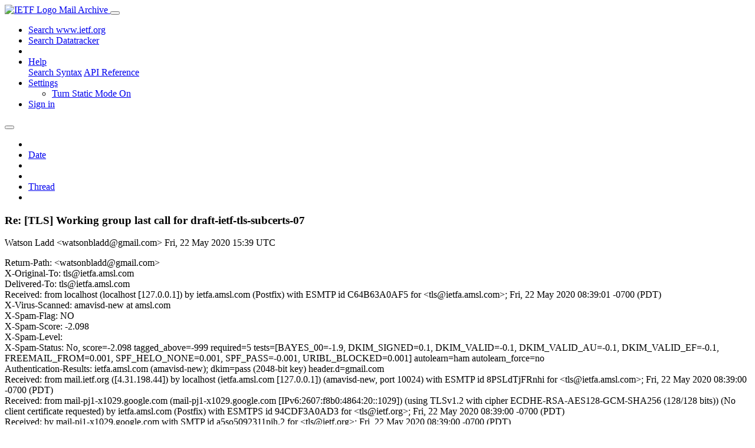

--- FILE ---
content_type: text/html; charset=utf-8
request_url: https://mailarchive.ietf.org/arch/msg/tls/hrXBDbkqv7ntH7oBobk7t1CpDII/
body_size: 5918
content:
<!DOCTYPE html> 
<html lang="en">
<head>
    <meta charset="utf-8">
    <meta http-equiv="X-UA-Compatible" content="IE=edge">
    <meta name="viewport" content="width=device-width, initial-scale=1">
    <meta name="description" content="Search IETF mail list archives">
    <title>Re: [TLS] Working group last call for draft-ietf-tls-subcerts-07</title>

    

    <link rel="stylesheet" type="text/css" href="https://static.ietf.org/mailarchive/2.37.1/fontawesome/css/all.css">
    <link rel="stylesheet" type="text/css" href="https://static.ietf.org/mailarchive/2.37.1/mlarchive/css/bootstrap_custom.css">
    <link rel="stylesheet" type="text/css" href="https://static.ietf.org/mailarchive/2.37.1/mlarchive/css/styles.css">

    

    

</head>

<body>

<!-- Container -->
<div id="container">

    <header class="navbar navbar-expand-md navbar-dark fixed-top px-3 py-0">
        <div class="container-fluid">
            <a class="navbar-brand p-0" href="/">
                <img alt="IETF Logo" src="https://static.ietf.org/mailarchive/2.37.1/mlarchive/images/ietflogo-small-transparent.png">
                <span class="navbar-text d-none d-md-inline-block">
                
                Mail Archive
                
                </span>
            </a>
            <button class="navbar-toggler" type="button" data-bs-toggle="collapse" data-bs-target="#navbar-main" aria-controls="navbar-main" aria-expanded="false" aria-label="Toggle navigation">
                <span class="navbar-toggler-icon"></span>
            </button>

            
            <div id="navbar-main" class="navbar-header collapse navbar-collapse">
                <ul class="navbar-nav ms-auto">
                    <li class="nav-item d-none d-lg-inline">
                        <a class="nav-link" href="https://www.ietf.org/search/">Search www.ietf.org</a>
                    </li>
                    <li class="nav-item d-none d-lg-inline">
                        <a class="nav-link" href="https://datatracker.ietf.org">Search Datatracker</a>
                    </li>
		            <li class="nav-item d-none d-lg-inline navbar-text pipe"></li>

                    <li class="nav-item dropdown">
                        <a class="nav-link dropdown-toggle" href="#" id="navbar-help" role="button" data-bs-toggle="dropdown" aria-haspopup="true" aria-expanded="false">Help</a>
                        <div class="dropdown-menu" aria-labelledby="navbar-help">
                            <a class="dropdown-item" href="/arch/help/">Search Syntax</a>
                            <a class="dropdown-item" href="/docs/api-reference/">API Reference</a>
                        </div>
                    </li>

                    
                    
                    
                    
                    
                    <li class="nav-item dropdown me-2">
                        <a id="nav-settings-anchor" class="nav-link dropdown-toggle" href="#" id="navbar-settings" role="button" data-bs-toggle="dropdown" aria-haspopup="true" aria-expanded="false">Settings</a>
                        <ul class="dropdown-menu" aria-labelledby="navbar-settings">
                            <li><a id="toggle-static" class="dropdown-item" href="#">Turn Static Mode On</a></li>
                        </ul>
                    </li>
                    

                    
                    <li class="nav-item">
                        
                            <a class="nav-link" href="/oidc/authenticate/" rel="nofollow">Sign in</a>
                        
                    </li>
                    
                </ul>
            </div> <!-- navbar-header -->
            
        </div> <!-- container-fluid -->
    </header>

            <!-- 
            <noscript>
                <p class="navbar-text"><small>Enable Javascript for full functionality.</small></p>
            </noscript>
            -->

        <!-- Django Messages -->
        


    <!-- Content -->
    <div id="content">
        

<div class="container-fluid">

  <nav class="navbar navbar-expand-md navbar-light bg-light rounded shadow-sm navbar-msg-detail my-2">
      <button type="button" class="navbar-toggler" data-bs-toggle="collapse" data-bs-target="#id-navbar-top" aria-expanded="false">
        <span class="navbar-toggler-icon"></span>
      </button>

    <!-- Collect the nav links, forms, and other content for toggling -->
    <div class="collapse navbar-collapse navbar-detail px-5" id="id-navbar-top">
      <ul class="navbar-nav">
        <li class="nav-item" title="Previous by date">
          
            <a class="nav-link previous-in-list" href="/arch/msg/tls/uAqUUYmA9JUCQ2yhhT5mBv-4ank/" aria-label="previous in list">
          
            <span class="fa fa-chevron-left" aria-hidden="true"></span>
            </a>
        </li>
        <li class="nav-item" title="Date Index">
          <a class="nav-link date-index" href="/arch/browse/tls/?index=hrXBDbkqv7ntH7oBobk7t1CpDII">Date</a>
        </li>
        <li class="nav-item" title="Next by date">
          
            <a class="nav-link next-in-list" href="/arch/msg/tls/48_EkGKpAHxHxTY7m3Ms3PRn0QA/" aria-label="next in list">
          
            <span class="fa fa-chevron-right" aria-hidden="true"></span>
            </a>
        </li>
        <li class="nav-item" title="Previous in thread">
          
            <a class="nav-link previous-in-thread" href="/arch/msg/tls/tFyl2iuy_qtSWttCfw1wu8r1_IQ/" aria-label="previous in thread">
          
            <span class="fa fa-chevron-left" aria-hidden="true"></span>
            </a>
        </li>
        <li class="nav-item" title="Thread Index">
          <a class="nav-link thread-index" href="/arch/browse/tls/?gbt=1&amp;index=hrXBDbkqv7ntH7oBobk7t1CpDII">Thread</a>
        </li>
        <li class="nav-item" title="Next in thread">
          
            <a class="nav-link next-in-thread" href="/arch/msg/tls/wx3ScX-ZWpVMCVi3ISzeQRrJKp8/" aria-label="next in thread">
          
            <span class="fa fa-chevron-right" aria-hidden="true"></span>
            </a>
        </li>
        
      </ul>
      <ul class="nav navbar-nav navbar-right">
      </ul>
    </div><!-- /.navbar-collapse -->
</nav>

  
  <div class="row">

    <div class="msg-detail col-md-8 pt-3" data-static-date-index-url="/arch/browse/static/tls/2020-05/#hrXBDbkqv7ntH7oBobk7t1CpDII" data-static-thread-index-url="/arch/browse/static/tls/thread/2020-05/#hrXBDbkqv7ntH7oBobk7t1CpDII" data-date-index-url="/arch/browse/tls/?index=hrXBDbkqv7ntH7oBobk7t1CpDII" data-thread-index-url="/arch/browse/tls/?gbt=1&amp;index=hrXBDbkqv7ntH7oBobk7t1CpDII">
      
      <div id="msg-body" data-message-url="https://mailarchive.ietf.org/arch/msg/tls/hrXBDbkqv7ntH7oBobk7t1CpDII/">
    <div id="message-links">
      
        <a href="mailto:tls@ietf.org?subject=Re: [TLS] Working group last call for draft-ietf-tls-subcerts-07" class="reply-link" title="Reply"><i class="fas fa-reply fa-lg"></i></a>
      
      <a href="/arch/msg/tls/hrXBDbkqv7ntH7oBobk7t1CpDII/download/" class="download-link" title="Message Download"><i class="fa fa-download fa-lg"></i></a>
      <a href="https://mailarchive.ietf.org/arch/msg/tls/hrXBDbkqv7ntH7oBobk7t1CpDII/" class="detail-link" title="Message Detail"><i class="fa fa-link fa-lg"></i></a>
    </div>
    <h3>Re: [TLS] Working group last call for draft-ietf-tls-subcerts-07</h3>
    <p id="msg-info" class="msg-header">
      <span id="msg-from" class="pipe">Watson Ladd &lt;watsonbladd@gmail.com&gt;</span>
      <span id="msg-date" class="pipe">Fri, 22 May  2020 15:39 UTC</span>
    </p>
    <div id="msg-header" class="msg-header">
      <p>
      
        Return-Path: &lt;watsonbladd@gmail.com&gt;<br />
      
        X-Original-To: tls@ietfa.amsl.com<br />
      
        Delivered-To: tls@ietfa.amsl.com<br />
      
        Received: from localhost (localhost [127.0.0.1]) by ietfa.amsl.com (Postfix) with ESMTP id C64B63A0AF5 for &lt;tls@ietfa.amsl.com&gt;; Fri, 22 May 2020 08:39:01 -0700 (PDT)<br />
      
        X-Virus-Scanned: amavisd-new at amsl.com<br />
      
        X-Spam-Flag: NO<br />
      
        X-Spam-Score: -2.098<br />
      
        X-Spam-Level: <br />
      
        X-Spam-Status: No, score=-2.098 tagged_above=-999 required=5 tests=[BAYES_00=-1.9, DKIM_SIGNED=0.1, DKIM_VALID=-0.1, DKIM_VALID_AU=-0.1, DKIM_VALID_EF=-0.1, FREEMAIL_FROM=0.001, SPF_HELO_NONE=0.001, SPF_PASS=-0.001, URIBL_BLOCKED=0.001] autolearn=ham autolearn_force=no<br />
      
        Authentication-Results: ietfa.amsl.com (amavisd-new); dkim=pass (2048-bit key) header.d=gmail.com<br />
      
        Received: from mail.ietf.org ([4.31.198.44]) by localhost (ietfa.amsl.com [127.0.0.1]) (amavisd-new, port 10024) with ESMTP id 8PSLdTjFRnhi for &lt;tls@ietfa.amsl.com&gt;; Fri, 22 May 2020 08:39:00 -0700 (PDT)<br />
      
        Received: from mail-pj1-x1029.google.com (mail-pj1-x1029.google.com [IPv6:2607:f8b0:4864:20::1029]) (using TLSv1.2 with cipher ECDHE-RSA-AES128-GCM-SHA256 (128/128 bits)) (No client certificate requested) by ietfa.amsl.com (Postfix) with ESMTPS id 94CDF3A0AD3 for &lt;tls@ietf.org&gt;; Fri, 22 May 2020 08:39:00 -0700 (PDT)<br />
      
        Received: by mail-pj1-x1029.google.com with SMTP id a5so5092311pjh.2 for &lt;tls@ietf.org&gt;; Fri, 22 May 2020 08:39:00 -0700 (PDT)<br />
      
        DKIM-Signature: v=1; a=rsa-sha256; c=relaxed/relaxed; d=gmail.com; s=20161025;  h=mime-version:references:in-reply-to:from:date:message-id:subject:to :cc; bh=+wSNkir6vRzCxfsy9RQt+6iDh/w/k6Sss8yNey6Ahl8=; b=riAP/qrvWGvQKAYOXM6OzU2cHNtxLWnB/QwezXSroWOM7dyHVl4qMxcfXbh4fOb8MK BdlqQZc3HT/XMl6fvsSLjdue0QU7uukxT1MGlnEh0g1kRV5I1QKpLJzk42MsAka/ol7e FWqM6/04qgkQYybWxVZecjUCWdVbanhx3PT8hHODlerHN0om0VVC3DkLyx0PcwJ9o+Fi ryrRQ5obNMPPHQpTFTCHIISDbsQndZN7tzR1PfcuBpZ5VubMTaPrhma8P/A903ZXNIcd 9p6jT6u/W4ISz4sBaMryzY5y5rOsSej3EOa1Kqyl4Htsuv4IS6ecuYt43F9a4QHqvuuq 11CQ==<br />
      
        X-Google-DKIM-Signature: v=1; a=rsa-sha256; c=relaxed/relaxed; d=1e100.net; s=20161025; h=x-gm-message-state:mime-version:references:in-reply-to:from:date :message-id:subject:to:cc; bh=+wSNkir6vRzCxfsy9RQt+6iDh/w/k6Sss8yNey6Ahl8=; b=dqzPka2X0DmDiQ3j02YKNqMEZoqeMR0r8mJwOY+U0VpQuAaCoJOw+djCB3w+Tv76AA qHxGHjo4xQ7rCzFoN8VEPXTSCGs3wDpI/AyiM2zCPmfnqSul2lXVtW69u22DgxGkBLFN F87lmJgNUPe5Zcf7oksXOesM7MAA+S6VnWVW66AEF5FWaPRiltYcD8TpyateQjkF8B2e mwC5fpggBWbr/pEgHtyzEgcFLt7TZeL8cin/LT+rgitt76mhQSJj9BhYZIHfWqMMbdte YmUYA6xjd6LYjGn+ZoHWsE9myo190SrVB3UHa1h4O4uNU9ZoDB486vbgzX2UdF4BT6DT /iVQ==<br />
      
        X-Gm-Message-State: AOAM533ici5XH2rMetxc5A6yFWPtUNOG+WyLIZThmivyo/hkHFRLKtvv 4sdolZb+B0AaPnfNG8efysVIhCs82jKOjzz3QqSE+FhX3fg=<br />
      
        X-Google-Smtp-Source: ABdhPJzBnAPw+LWPDuBxTEeJDpymikY33Ag4bKZ/hz2hf2/ukxe/8xbXrbly6354bdMIxIrmvAiErbTVsKI2XKNqW+4=<br />
      
        X-Received: by 2002:a17:90a:21e5:: with SMTP id q92mr4697866pjc.63.1590161938988;  Fri, 22 May 2020 08:38:58 -0700 (PDT)<br />
      
        MIME-Version: 1.0<br />
      
        References: &lt;CAOgPGoDqtCmkBZYoGT5BaMJN8wgSBFKR00VSUXB9Qu8rDT3S_g@mail.gmail.com&gt; &lt;47A87699-B13C-480B-9C51-2386F1C69D74@vigilsec.com&gt; &lt;CAErg=HFNMz+JEna8FP6agD_XRuW1u7xavGCByupMJ5A9iDvqaA@mail.gmail.com&gt; &lt;24269E65-2CCD-42D7-AACF-85A1D5141CA0@vigilsec.com&gt; &lt;CAErg=HEvG8z8AOgobMyvapkZ8rV2+QMyRTDSmicChQhP51hJ+w@mail.gmail.com&gt;<br />
      
        In-Reply-To: &lt;CAErg=HEvG8z8AOgobMyvapkZ8rV2+QMyRTDSmicChQhP51hJ+w@mail.gmail.com&gt;<br />
      
        From: Watson Ladd &lt;watsonbladd@gmail.com&gt;<br />
      
        Date: Fri, 22 May 2020 11:38:47 -0400<br />
      
        Message-ID: &lt;CACsn0c=DdhzPyABvWNOfgqqK6RT1jMDtWKoPsCEUiH0RhOKiDg@mail.gmail.com&gt;<br />
      
        To: Ryan Sleevi &lt;ryan-ietftls@sleevi.com&gt;<br />
      
        Cc: Russ Housley &lt;housley@vigilsec.com&gt;, IETF TLS &lt;tls@ietf.org&gt;<br />
      
        Content-Type: text/plain; charset=&quot;UTF-8&quot;<br />
      
        Archived-At: &lt;https://mailarchive.ietf.org/arch/msg/tls/hrXBDbkqv7ntH7oBobk7t1CpDII&gt;<br />
      
        Subject: Re: [TLS] Working group last call for draft-ietf-tls-subcerts-07<br />
      
        X-BeenThere: tls@ietf.org<br />
      
        X-Mailman-Version: 2.1.29<br />
      
        Precedence: list<br />
      
        List-Id: &quot;This is the mailing list for the Transport Layer Security working group of the IETF.&quot; &lt;tls.ietf.org&gt;<br />
      
        List-Unsubscribe: &lt;https://www.ietf.org/mailman/options/tls&gt;, &lt;mailto:tls-request@ietf.org?subject=unsubscribe&gt;<br />
      
        List-Archive: &lt;https://mailarchive.ietf.org/arch/browse/tls/&gt;<br />
      
        List-Post: &lt;mailto:tls@ietf.org&gt;<br />
      
        List-Help: &lt;mailto:tls-request@ietf.org?subject=help&gt;<br />
      
        List-Subscribe: &lt;https://www.ietf.org/mailman/listinfo/tls&gt;, &lt;mailto:tls-request@ietf.org?subject=subscribe&gt;<br />
      
        X-List-Received-Date: Fri, 22 May 2020 15:39:02 -0000<br />
      
      </p>
    </div>
    <div class="msg-payload">
      
          <pre class="wordwrap">On Thu, May 21, 2020 at 11:23 AM Ryan Sleevi &lt;ryan-ietftls@sleevi.com&gt; wrote
&lt;snip&gt;
&gt;&gt;
&gt;&gt; I am aware of the &quot;fight&quot; about EKU chaining.  I have a view, but I did not really want to drag subcerts into that controversy.
&gt;
&gt;
&gt; Sure, but unfortunately, the design of DC/subcerts is a direct result of that running code.

One of the hard requirements for our deployment was that the same
certificate be useable with DCs and without. A different EKU would be
more problematic then an extension for this purpose, and while it
might be more or less irritating for implementors depending on how
their stack works (sorry Rich -
<a href="https://boringssl-review.googlesource.com/c/boringssl/+/33666/1" rel="nofollow">https://boringssl-review.googlesource.com/c/boringssl/+/33666/1</a> might
serve as inspiration, but the client side got dropped for similar
issues). We know the extension doesn&#x27;t bust things, I don&#x27;t know an
EKU would, and the root program issues make me hesitate.

Anyway it sounds like no one really has a problem with an extension,
just a question.

Sincerely,
Watson Ladd

</pre>

      
    </div>
    <div>
      
    </div>
</div> <!-- msg-body -->




            <div id="message-thread">

        
<ul class="thread-snippet">

    <li class="depth-0"><a href="/arch/msg/tls/GbT5JrVUL0St7In-7nzq6nwKeRk/">[TLS] Working group last call for draft-ietf-tls-…</a>&nbsp;&nbsp;Joseph Salowey</li>

    <li class="depth-1"><a href="/arch/msg/tls/OITRkf6psdZAeOn2BBedmJPDWPA/">Re: [TLS] Working group last call for draft-ietf-…</a>&nbsp;&nbsp;Russ Housley</li>

    <li class="depth-2"><a href="/arch/msg/tls/RC5BWPUVwqjSaL768VTiX7VfsbE/">Re: [TLS] Working group last call for draft-ietf-…</a>&nbsp;&nbsp;Ryan Sleevi</li>

    <li class="depth-2"><a href="/arch/msg/tls/r4OtaMfzngJKGj8FbLLTr-TfZXg/">Re: [TLS] Working group last call for draft-ietf-…</a>&nbsp;&nbsp;Salz, Rich</li>

    <li class="depth-3"><a href="/arch/msg/tls/ds9hfDRDWh3_1m8vRnaTtcfXQ5c/">Re: [TLS] Working group last call for draft-ietf-…</a>&nbsp;&nbsp;Russ Housley</li>

    <li class="depth-4"><a href="/arch/msg/tls/tFyl2iuy_qtSWttCfw1wu8r1_IQ/">Re: [TLS] Working group last call for draft-ietf-…</a>&nbsp;&nbsp;Ryan Sleevi</li>

    <li class="depth-5 current-msg"><a href="/arch/msg/tls/hrXBDbkqv7ntH7oBobk7t1CpDII/">Re: [TLS] Working group last call for draft-ietf-…</a>&nbsp;&nbsp;Watson Ladd</li>

    <li class="depth-6"><a href="/arch/msg/tls/wx3ScX-ZWpVMCVi3ISzeQRrJKp8/">Re: [TLS] Working group last call for draft-ietf-…</a>&nbsp;&nbsp;Salz, Rich</li>

    <li class="depth-1"><a href="/arch/msg/tls/iJJlamlZ7RO8pRG-varD6S5E8Nw/">Re: [TLS] Working group last call for draft-ietf-…</a>&nbsp;&nbsp;Joseph Salowey</li>

    <li class="depth-2"><a href="/arch/msg/tls/XWPdbaYsQrC8JGoZNXTwdgHePio/">Re: [TLS] Working group last call for draft-ietf-…</a>&nbsp;&nbsp;Martin Thomson</li>

    <li class="depth-2"><a href="/arch/msg/tls/BsNKj5KMOBzHqGWG1onxh6oQKqY/">Re: [TLS] Working group last call for draft-ietf-…</a>&nbsp;&nbsp;Salz, Rich</li>

    <li class="depth-3"><a href="/arch/msg/tls/aZvtmrHPd2R9zUR0QrFLMJTubds/">Re: [TLS] Working group last call for draft-ietf-…</a>&nbsp;&nbsp;Nick Sullivan</li>

    <li class="depth-4"><a href="/arch/msg/tls/dCzXQoYvYwpy5gPBoaWLjIclxvk/">Re: [TLS] Working group last call for draft-ietf-…</a>&nbsp;&nbsp;Russ Housley</li>

    <li class="depth-5"><a href="/arch/msg/tls/xfNS91n9FSTAR4xYYfqUiu7L7EA/">Re: [TLS] Working group last call for draft-ietf-…</a>&nbsp;&nbsp;Nick Sullivan</li>

</ul>


      </div> <!-- message-thread -->


      <div class="d-flex justify-content-center">
        <ul id="navigation" class="list-inline">
          <li class="list-inline-item">
            <a id="toggle-nav" class="toggle js-off" href="#">Hide Navigation Bar</a>
          </li>
          
        </ul>
      </div>
          
    </div> <!-- msg-detail -->

    <div class="msg-aside col-md-4"></div>
</div> <!-- row -->

    <div class="btn-toolbar msg-detail-toolbar" role="toolbar" aria-label="...">
    <div class="btn-group" role="group" aria-label="...">
      
        <a class="btn btn-default" href="/arch/msg/tls/uAqUUYmA9JUCQ2yhhT5mBv-4ank/">
      
          <i class="fa fa-chevron-left" aria-hidden="true"></i>
        </a>
      <a class="btn btn-default" href="">Date</a>
      
        <a class="btn btn-default" href="/arch/msg/tls/48_EkGKpAHxHxTY7m3Ms3PRn0QA/">
      
          <i class="fa fa-chevron-right" aria-hidden="true"></i>
        </a>
    </div>
    <div class="btn-group" role="group" aria-label="...">
      
        <a class="btn btn-default" href="/arch/msg/tls/tFyl2iuy_qtSWttCfw1wu8r1_IQ/">
      
          <i class="fa fa-chevron-left" aria-hidden="true"></i>
        </a>
      <a class="btn btn-default" href="">Thread</a>
      
        <a class="btn btn-default" href="/arch/msg/tls/wx3ScX-ZWpVMCVi3ISzeQRrJKp8/">
      
          <i class="fa fa-chevron-right" aria-hidden="true"></i>
        </a>
    </div>
    
</div>



    <nav class="navbar navbar-expand-md navbar-light bg-light rounded shadow-sm navbar-msg-detail my-2">
      <button type="button" class="navbar-toggler" data-bs-toggle="collapse" data-bs-target="#id-navbar-bottom" aria-expanded="false">
        <span class="navbar-toggler-icon"></span>
      </button>

    <!-- Collect the nav links, forms, and other content for toggling -->
    <div class="collapse navbar-collapse navbar-detail px-5" id="id-navbar-bottom">
      <ul class="navbar-nav">
        <li class="nav-item" title="Previous by date">
          
            <a class="nav-link previous-in-list" href="/arch/msg/tls/uAqUUYmA9JUCQ2yhhT5mBv-4ank/" aria-label="previous in list">
          
            <span class="fa fa-chevron-left" aria-hidden="true"></span>
            </a>
        </li>
        <li class="nav-item" title="Date Index">
          <a class="nav-link date-index" href="/arch/browse/tls/?index=hrXBDbkqv7ntH7oBobk7t1CpDII">Date</a>
        </li>
        <li class="nav-item" title="Next by date">
          
            <a class="nav-link next-in-list" href="/arch/msg/tls/48_EkGKpAHxHxTY7m3Ms3PRn0QA/" aria-label="next in list">
          
            <span class="fa fa-chevron-right" aria-hidden="true"></span>
            </a>
        </li>
        <li class="nav-item" title="Previous in thread">
          
            <a class="nav-link previous-in-thread" href="/arch/msg/tls/tFyl2iuy_qtSWttCfw1wu8r1_IQ/" aria-label="previous in thread">
          
            <span class="fa fa-chevron-left" aria-hidden="true"></span>
            </a>
        </li>
        <li class="nav-item" title="Thread Index">
          <a class="nav-link thread-index" href="/arch/browse/tls/?gbt=1&amp;index=hrXBDbkqv7ntH7oBobk7t1CpDII">Thread</a>
        </li>
        <li class="nav-item" title="Next in thread">
          
            <a class="nav-link next-in-thread" href="/arch/msg/tls/wx3ScX-ZWpVMCVi3ISzeQRrJKp8/" aria-label="next in thread">
          
            <span class="fa fa-chevron-right" aria-hidden="true"></span>
            </a>
        </li>
        
      </ul>
      <ul class="nav navbar-nav navbar-right">
      </ul>
    </div><!-- /.navbar-collapse -->
</nav>


</div>


    </div>
    <!-- END Content -->


    
  
    
  <div class="footer scrolling">
      <p class="small text-center">v2.37.1 | <a href="https://github.com/ietf-tools/mailarch/issues">Report a Bug</a> | <a href="mailto:tools-help@ietf.org">By Email</a> | <a href="https://status.ietf.org">System Status</a></p>
  </div>

  


</div> <!-- END Container -->



<script src="https://static.ietf.org/mailarchive/2.37.1/jquery/js/jquery-3.6.0.min.js" crossorigin="anonymous"></script>
<script src="https://static.ietf.org/mailarchive/2.37.1/bootstrap-5.1.1-dist/js/bootstrap.bundle.min.js" crossorigin="anonymous"></script>
<script type="text/javascript" src="https://static.ietf.org/mailarchive/2.37.1/jquery.cookie/jquery.cookie.js"></script>
<script type="text/javascript" src="https://static.ietf.org/mailarchive/2.37.1/mlarchive/js/base.js"></script>

<script type="text/javascript" src="https://static.ietf.org/mailarchive/2.37.1/jquery.cookie/jquery.cookie.js"></script>
<script type="text/javascript" src="https://static.ietf.org/mailarchive/2.37.1/mlarchive/js/detail.js"></script>


<!-- debug_toolbar_here -->
<script>(function(){function c(){var b=a.contentDocument||a.contentWindow.document;if(b){var d=b.createElement('script');d.innerHTML="window.__CF$cv$params={r:'9c10f1f7c9f6cfc3',t:'MTc2ODkzNjk5NC4wMDAwMDA='};var a=document.createElement('script');a.nonce='';a.src='/cdn-cgi/challenge-platform/scripts/jsd/main.js';document.getElementsByTagName('head')[0].appendChild(a);";b.getElementsByTagName('head')[0].appendChild(d)}}if(document.body){var a=document.createElement('iframe');a.height=1;a.width=1;a.style.position='absolute';a.style.top=0;a.style.left=0;a.style.border='none';a.style.visibility='hidden';document.body.appendChild(a);if('loading'!==document.readyState)c();else if(window.addEventListener)document.addEventListener('DOMContentLoaded',c);else{var e=document.onreadystatechange||function(){};document.onreadystatechange=function(b){e(b);'loading'!==document.readyState&&(document.onreadystatechange=e,c())}}}})();</script></body>
</html>
